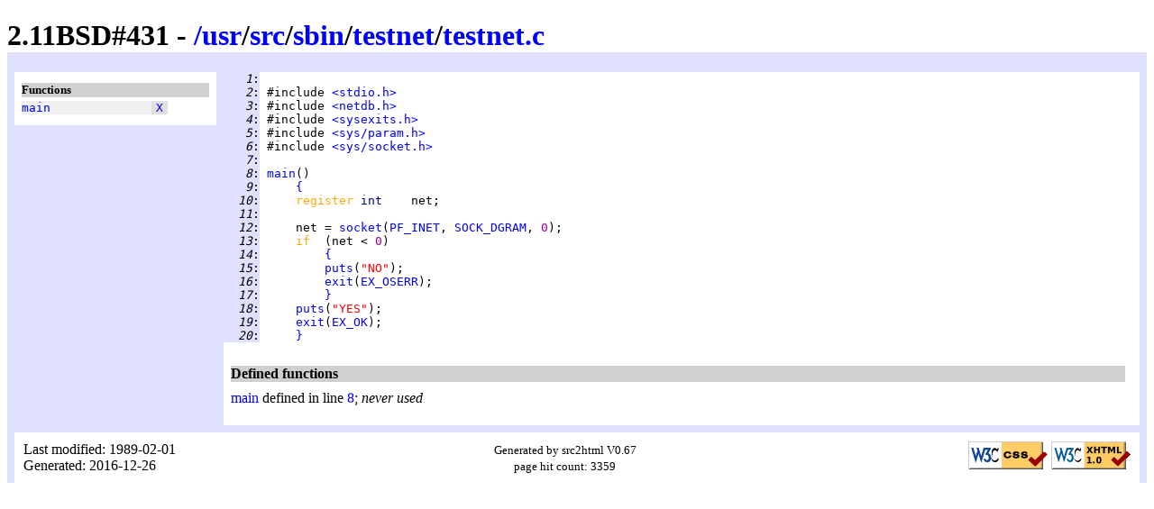

--- FILE ---
content_type: text/html
request_url: https://www.retro11.de/ouxr/211bsd/usr/src/sbin/testnet/testnet.c.html
body_size: 1289
content:
<!DOCTYPE html PUBLIC "-//W3C//DTD XHTML 1.0 Strict//EN"
  "http://www.w3.org/TR/xhtml1/DTD/xhtml1-strict.dtd">
<html xmlns="http://www.w3.org/1999/xhtml" xml:lang="en" lang="en">
<head>
<meta http-equiv="Content-Type" content="text/html; charset=UTF-8"/>
<meta http-equiv="Content-Style-Type" content="text/css"/>
<meta name="Generator" content="src2html"/>
<link rel="stylesheet" type="text/css" href="../../../../.misc/src2html.css"/>
<title>2.11BSD#431 - /usr/src/sbin/testnet/testnet.c</title>
</head><body>
<div class="cuser">
<div id="head">
<h1>
2.11BSD#431 - <a href="../../../../">/</a><a href="../../../../usr">usr</a>/<a href="../../../../usr/src">src</a>/<a href="../../../../usr/src/sbin">sbin</a>/<a href="../../../../usr/src/sbin/testnet">testnet</a>/<a href="../../../../usr/src/sbin/testnet/testnet.c">testnet.c</a></h1>
</div>
<div id="navi">
<h5>Functions</h5>
<pre>
<span class="navo"><a href="#s:_main" title="line 8">main</a>              <span class="navx"><a href="#xref:s:_main" title="to xref">X</a></span></span>
</pre>
</div>
<div id="body">
<div id="code">
<pre>
<span class="cuser"><i id="n:1">   1</i>:</span> 
<span class="cuser"><i id="n:2">   2</i>:</span> #include <a href="../../../include/stdio.h.html" title="/usr/include/stdio.h" class="sstr">&lt;stdio.h&gt;</a>
<span class="cuser"><i id="n:3">   3</i>:</span> #include <a href="../../../include/netdb.h.html" title="/usr/include/netdb.h" class="sstr">&lt;netdb.h&gt;</a>
<span class="cuser"><i id="n:4">   4</i>:</span> #include <a href="../../../include/sysexits.h.html" title="/usr/include/sysexits.h" class="sstr">&lt;sysexits.h&gt;</a>
<span class="cuser"><i id="n:5">   5</i>:</span> #include <a href="../../sys/h/param.h.html" title="/usr/src/sys/h/param.h" class="sstr">&lt;sys/param.h&gt;</a>
<span class="cuser"><i id="n:6">   6</i>:</span> #include <a href="../../sys/h/socket.h.html" title="/usr/src/sys/h/socket.h" class="sstr">&lt;sys/socket.h&gt;</a>
<span class="cuser"><i id="n:7">   7</i>:</span> 
<span class="cuser"><i id="n:8">   8</i>:</span> <a href="#xref:s:_main" id="s:_main">main</a>()
<span class="cuser"><i id="n:9">   9</i>:</span>     <a href="#n:20" title="to line 20">{</a>
<span class="cuser"><i id="n:10">  10</i>:</span>     <span class="skey">register </span><span class="styp">int    </span>net;
<span class="cuser"><i id="n:11">  11</i>:</span> 
<span class="cuser"><i id="n:12">  12</i>:</span>     net = <a href="../../lib/libc/pdp/sys/__socket.s.html#s:_socket">socket</a>(<a href="../../sys/h/socket.h.html#m:PF_INET" title="defined: AF_INET">PF_INET</a>, <a href="../../sys/h/socket.h.html#m:SOCK_DGRAM" title="defined: 2">SOCK_DGRAM</a>, <span class="snum">0</span>);
<span class="cuser"><i id="n:13">  13</i>:</span>     <span class="skey">if  </span>(net &lt; <span class="snum">0</span>)
<span class="cuser"><i id="n:14">  14</i>:</span>         <a href="#n:17" title="to line 17">{</a>
<span class="cuser"><i id="n:15">  15</i>:</span>         <a href="../../lib/libc/stdio/puts.c.html#s:_puts">puts</a>(<span class="sstr">"NO"</span>);
<span class="cuser"><i id="n:16">  16</i>:</span>         <a href="../../lib/libc/pdp/csu/crt0.s.html#s:_exit">exit</a>(<a href="../../../include/sysexits.h.html#m:EX_OSERR" title="defined: 71">EX_OSERR</a>);
<span class="cuser"><i id="n:17">  17</i>:</span>         <a href="#n:14" title="from line 14">}</a>
<span class="cuser"><i id="n:18">  18</i>:</span>     <a href="../../lib/libc/stdio/puts.c.html#s:_puts">puts</a>(<span class="sstr">"YES"</span>);
<span class="cuser"><i id="n:19">  19</i>:</span>     <a href="../../lib/libc/pdp/csu/crt0.s.html#s:_exit">exit</a>(<a href="../../../include/sysexits.h.html#m:EX_OK" title="defined: 0">EX_OK</a>);
<span class="cuser"><i id="n:20">  20</i>:</span>     <a href="#n:9" title="from line 9">}</a>
</pre>
</div>
<div id="xref">
<h4>Defined functions</h4>
<div class="xe"><a id="xref:s:_main" href="#s:_main">main</a>
 defined in line <a href="#n:8">8</a>;  <i>never used</i>
</div>
</div>
</div>
<div id="tail">
<table border="0" width="100%" cellspacing="2" cellpadding="0">
  <tr>
    <td align="left">
      Last modified: 1989-02-01
      <br/>
      Generated: 2016-12-26
    </td>
    <td align="center"><small>Generated by src2html V0.67
      <br/>page hit count: 
      3359
      </small>
    </td>
    <td align="right">
      <a href="http://jigsaw.w3.org/css-validator/check/referer">
        <img alt="Valid CSS" height="31" width="88"
             src="../../../../.misc/valid-css.png"/>
      </a>
      <a href="http://validator.w3.org/check?uri=referer">
         <img alt="Valid XHTML 1.0 Strict" 
              height="31" width="88" src="../../../../.misc/valid-xhtml10.png"/>
      </a>
    </td>
  </tr>
</table>
</div></div>
</body></html>
